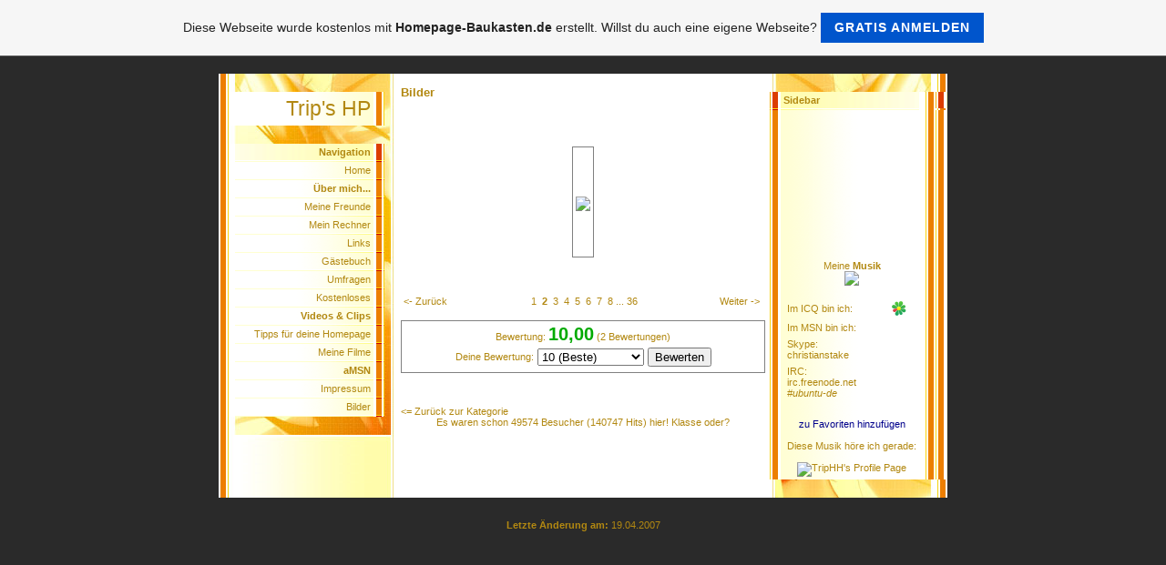

--- FILE ---
content_type: text/html; charset=iso-8859-15
request_url: https://trip.de.tl/Bilder/pic-213.htm
body_size: 5489
content:
    <!DOCTYPE HTML PUBLIC "-//W3C//DTD HTML 4.01 Transitional//EN" "http://www.w3.org/TR/html4/loose.dtd">
<html>
<head>
	<meta http-equiv="Content-Type" content="text/html; charset=iso-8859-1">
	        <script type="text/javascript">
        var dateTimeOffset = new Date().getTimezoneOffset();
        
        function getElementsByClassNameLocalTimeWrapper() {
            return document.getElementsByClassName("localtime");
        }
        
        (function () {
            var onload = function () {
                var elementArray = new Array();
                
                if (document.getElementsByClassName) {
                    elementArray = getElementsByClassNameLocalTimeWrapper();
                } else {
                    var re = new RegExp('(^| )localtime( |$)');
                    var els = document.getElementsByTagName("*");
                    for (var i=0,j=els.length; i<j; i++) {
                        if (re.test(els[i].className))
                            elementArray.push(els[i]);
                    }
                }
                
                for (var i = 0; i < elementArray.length; i++) {    
                    var timeLocal = new Date(parseInt(elementArray[i].getAttribute("data-timestamp")));
                    var hour = timeLocal.getHours();
                    var ap = "am";
                    if (hour > 11) {
                        ap = "pm";
                    }
                    else if (hour > 12) {
                        hour = hour - 12;
                    }
                    
                    var string = elementArray[i].getAttribute("data-template");
                    string = string.replace("[Y]", timeLocal.getFullYear());
                    string = string.replace("[m]", ('0' + (timeLocal.getMonth() + 1)).slice(-2));
                    string = string.replace("[d]", ('0' + timeLocal.getDate()).slice(-2));
                    string = string.replace("[H]", ('0' + timeLocal.getHours()).slice(-2));
                    string = string.replace("[g]", ('0' + hour).slice(-2));
                    string = string.replace("[i]", ('0' + timeLocal.getMinutes()).slice(-2));
                    string = string.replace("[s]", ('0' + timeLocal.getSeconds()).slice(-2));
                    string = string.replace("[a]", ap);
                    elementArray[i].childNodes[0].nodeValue = string;
                }
            };
            
            if (window.addEventListener)
                window.addEventListener("DOMContentLoaded", onload);
            else if (window.attachEvent)
                window.attachEvent("onload", onload);
        })();
        </script><link rel="canonical" href="https://trip.de.tl/Bilder/pic-213.htm" />
<link rel="icon" href="https://img.webme.com/pic/t/trip/favi.png" type="image/x-icon">
<link rel="shortcut icon" type="image/x-icon" href="https://img.webme.com/pic/t/trip/favi.png" />
<link type="image/x-icon" href="https://img.webme.com/pic/t/trip/favi.png" />
<link href="https://wtheme.webme.com/img/main/ios_icons/apple-touch-icon.png" rel="apple-touch-icon" />
<link href="https://wtheme.webme.com/img/main/ios_icons/apple-touch-icon-76x76.png" rel="apple-touch-icon" sizes="76x76" />
<link href="https://wtheme.webme.com/img/main/ios_icons/apple-touch-icon-120x120.png" rel="apple-touch-icon" sizes="120x120" />
<link href="https://wtheme.webme.com/img/main/ios_icons/apple-touch-icon-152x152.png" rel="apple-touch-icon" sizes="152x152" />
<meta name="description" content="Christian Stake Trip TripHH Hamburg aMSN Linux Ubuntu Kernel Suad Shot up and dance tipps und tricks" />
<meta name="keywords" content="Christian Stake,Trip,TripHH,Hamburg ,aMSN,Linux ,Ubuntu,Kernel Suad Shot up and dance, tipps und tricks" />
<meta name="robots" content="index,follow" />
<meta property="og:title" content="Trip&#039;s HP - Bilder" />
<meta property="og:image" content="https://theme.webme.com/designs/gelb/screen.jpg" />
<meta name="google-adsense-platform-account" content="ca-host-pub-1483906849246906">
<meta name="google-adsense-account" content="ca-pub-3924882594232804"><script>
    function WebmeLoadAdsScript() {
    function loadGA() {
        if (!document.querySelector('script[src*="pagead2.googlesyndication.com"]')) {
            let script = document.createElement('script');
            script.async = true;
            script.src = "//pagead2.googlesyndication.com/pagead/js/adsbygoogle.js?client=ca-pub-3924882594232804&host=ca-host-pub-1483906849246906";
            script.setAttribute('data-ad-host', 'ca-host-pub-1483906849246906');
            script.setAttribute('data-ad-client', 'ca-pub-3924882594232804');
            script.crossOrigin = 'anonymous';
            document.body.appendChild(script);
        }
    }        ['CookieScriptAcceptAll', 'CookieScriptAccept', 'CookieScriptReject', 'CookieScriptClose', 'CookieScriptNone'].forEach(function(event) {
            window.addEventListener(event, function() {
                loadGA();
            });
        });

        let adStorageStatus = null;
        
        if (window.dataLayer && Array.isArray(window.dataLayer)) {
            for (let i = window.dataLayer.length - 1; i >= 0; i--) {
                const item = window.dataLayer[i];
                
                // it always sets a 'default' in our case that will always be 'denied', we only want to check for the 'consent update'
                if (item && typeof item === 'object' && typeof item.length === 'number' && item[0] === 'consent' && item[1] === 'update' && item[2] && typeof item[2].ad_storage === 'string') {
                    adStorageStatus = item[2].ad_storage;
                    break; 
                }
            }
    
            if (adStorageStatus === 'granted') {
                loadGA();
            } 
            else if (adStorageStatus === 'denied') {
                loadGA();
            }
        }
    }
</script><script>
    document.addEventListener('DOMContentLoaded', function() {
        WebmeLoadAdsScript();
        window.dispatchEvent(new Event('CookieScriptNone'));
    });
</script>	<title>Trip&#039;s HP - Bilder</title>
	<style type="text/css">
	<!--
		BODY {
			margin: 20px 0px 20px 0px;
			font-family: Arial, Helvetica, sans-serif;
			font-size: 11px;
			color: #B28811;
			}

		.Logo {
			font-family: Arial, Helvetica, sans-serif;
			font-size: 23px;
			color: #B28811;
			text-align: right;
			padding: 20px 15px 5px 0px;
			}

		.Title {
			font-family: Arial, Helvetica, sans-serif;
			font-size: 12px;
			font-weight: bold;
			color: #B28811;
			}

		.Date {
			font-family: Arial, Helvetica, sans-serif;
			font-size: 9px;
			color: #E4B83A;
			}

		.Left {
			font-family: Arial, Helvetica, sans-serif;
			font-size: 11px;
			color: #B28811;
			padding: 3px 15px 3px 30px;
			}

		.Right {
			font-family: Arial, Helvetica, sans-serif;
			font-size: 11px;
			color: #B28811;
			padding: 3px 30px 3px 15px;
			}

		A:link, A:active, A:visited {
			color: #B28811;
			text-decoration: none;
			}

		A:hover {
			color: #B28811;
			text-decoration: underline;
			}
		hr {
			border: 0;
			border-top: 1px solid #F5EBB7;
		}

		.shoutbox {
			height: 200px;
			overflow: auto;
			margin: 0;
			margin-right: 12px;
			margin-left: 20px;
		}
		.nick {
			font-weight: bold;
		}
		.shoutbox hr {
			border: 0;
			border-top: 1px solid #FFFFFE;
			border-bottom: 1px solid #FFFc8d;
		}
		.shoutbox input, .shoutbox textarea {
			width: 120px;
		}
		.send {
			margin-top: 5px;
		}
			//-->
	</style>
</head>
<body bgcolor="#2A2A2A">

<table border="0" align="center" cellpadding="0" cellspacing="0">
<tr><td valign="TOP">

<table width="760" border="0" align="center" cellpadding="0" cellspacing="0" bgcolor="#FFFFFF">
	<tr valign="top">
		<td width="200" background="//theme.webme.com/designs/gelb/images/left/background.jpg">
			<table width="200" border="0" cellspacing="0" cellpadding="0">
				<tr>
					<td background="//theme.webme.com/designs/gelb/images/left/illustration.jpg">
						<table width="182" border="0" cellspacing="0" cellpadding="0">
							<tr>
								<td height="20" align="right">&nbsp;</td>
							</tr>
							<tr>
								<td align="right" background="//theme.webme.com/designs/gelb/images/left/bg_light.gif" class="Logo" style="padding: 5px; padding-right: 15px;">Trip&#039;s HP</td>
							</tr>
							<tr>
								<td height="20" align="right">
                                </td>
							</tr>
							<tr>
								<td align="right" background="//theme.webme.com/designs/gelb/images/left/bg_dark.gif" class="Left"><strong>Navigation</strong></td>
							</tr>

							<tr>
								<td align="right"><img src="//theme.webme.com/designs/gelb/images/left/cut_light.gif" width="182" height="2"></td>
							</tr>
<tr>
                                <td align="right" background="//theme.webme.com/designs/gelb/images/left/bg_light.gif" class="Left">
                                    <a href="/Home.htm" class="menu">Home</a>
                                </td>
                            </tr>
                            <tr>
                                <td align="right"><img src="//theme.webme.com/designs/gelb/images/left/cut_light.gif" width="182" height="2"></td>
                            </tr>
<tr>
                                <td align="right" background="//theme.webme.com/designs/gelb/images/left/bg_light.gif" class="Left">
                                    <a href="/%3Cb%3E-Ue-ber-mich-.--.--.-.htm" class="menu"><b>&#220;ber mich...</a>
                                </td>
                            </tr>
                            <tr>
                                <td align="right"><img src="//theme.webme.com/designs/gelb/images/left/cut_light.gif" width="182" height="2"></td>
                            </tr>
<tr>
                                <td align="right" background="//theme.webme.com/designs/gelb/images/left/bg_light.gif" class="Left">
                                    <a href="/Meine-Freunde.htm" class="menu">Meine Freunde</a>
                                </td>
                            </tr>
                            <tr>
                                <td align="right"><img src="//theme.webme.com/designs/gelb/images/left/cut_light.gif" width="182" height="2"></td>
                            </tr>
<tr>
                                <td align="right" background="//theme.webme.com/designs/gelb/images/left/bg_light.gif" class="Left">
                                    <a href="/Mein-Rechner.htm" class="menu">Mein Rechner</a>
                                </td>
                            </tr>
                            <tr>
                                <td align="right"><img src="//theme.webme.com/designs/gelb/images/left/cut_light.gif" width="182" height="2"></td>
                            </tr>
<tr>
                                <td align="right" background="//theme.webme.com/designs/gelb/images/left/bg_light.gif" class="Left">
                                    <a href="/Links.htm" class="menu">Links</a>
                                </td>
                            </tr>
                            <tr>
                                <td align="right"><img src="//theme.webme.com/designs/gelb/images/left/cut_light.gif" width="182" height="2"></td>
                            </tr>
<tr>
                                <td align="right" background="//theme.webme.com/designs/gelb/images/left/bg_light.gif" class="Left">
                                    <a href="/G.ae.stebuch.htm" class="menu">G&#228;stebuch</a>
                                </td>
                            </tr>
                            <tr>
                                <td align="right"><img src="//theme.webme.com/designs/gelb/images/left/cut_light.gif" width="182" height="2"></td>
                            </tr>
<tr>
                                <td align="right" background="//theme.webme.com/designs/gelb/images/left/bg_light.gif" class="Left">
                                    <a href="/Umfragen.htm" class="menu">Umfragen</a>
                                </td>
                            </tr>
                            <tr>
                                <td align="right"><img src="//theme.webme.com/designs/gelb/images/left/cut_light.gif" width="182" height="2"></td>
                            </tr>
<tr>
                                <td align="right" background="//theme.webme.com/designs/gelb/images/left/bg_light.gif" class="Left">
                                    <a href="/Kostenloses.htm" class="menu">Kostenloses</a>
                                </td>
                            </tr>
                            <tr>
                                <td align="right"><img src="//theme.webme.com/designs/gelb/images/left/cut_light.gif" width="182" height="2"></td>
                            </tr>
<tr>
                                <td align="right" background="//theme.webme.com/designs/gelb/images/left/bg_light.gif" class="Left">
                                    <a href="/%3Cb%3EVideos-%26-Clips.htm" class="menu"><b>Videos & Clips</a>
                                </td>
                            </tr>
                            <tr>
                                <td align="right"><img src="//theme.webme.com/designs/gelb/images/left/cut_light.gif" width="182" height="2"></td>
                            </tr>
<tr>
                                <td align="right" background="//theme.webme.com/designs/gelb/images/left/bg_light.gif" class="Left">
                                    <a href="/Tipps-f.ue.r-deine-Homepage.htm" class="menu">Tipps f&#252;r deine Homepage</a>
                                </td>
                            </tr>
                            <tr>
                                <td align="right"><img src="//theme.webme.com/designs/gelb/images/left/cut_light.gif" width="182" height="2"></td>
                            </tr>
<tr>
                                <td align="right" background="//theme.webme.com/designs/gelb/images/left/bg_light.gif" class="Left">
                                    <a href="/Meine-Filme.htm" class="menu">Meine Filme</a>
                                </td>
                            </tr>
                            <tr>
                                <td align="right"><img src="//theme.webme.com/designs/gelb/images/left/cut_light.gif" width="182" height="2"></td>
                            </tr>
<tr>
                                <td align="right" background="//theme.webme.com/designs/gelb/images/left/bg_light.gif" class="Left">
                                    <a href="/%3Cb%3EaMSN-.htm" class="menu"><b>aMSN </a>
                                </td>
                            </tr>
                            <tr>
                                <td align="right"><img src="//theme.webme.com/designs/gelb/images/left/cut_light.gif" width="182" height="2"></td>
                            </tr>
<tr>
                                <td align="right" background="//theme.webme.com/designs/gelb/images/left/bg_light.gif" class="Left">
                                    <a href="/Impressum.htm" class="menu">Impressum</a>
                                </td>
                            </tr>
                            <tr>
                                <td align="right"><img src="//theme.webme.com/designs/gelb/images/left/cut_light.gif" width="182" height="2"></td>
                            </tr>
<tr>
                                <td align="right" background="//theme.webme.com/designs/gelb/images/left/bg_light.gif" class="Left">
                                    <a href="/Bilder/index.htm" class="menu">Bilder</a>
                                </td>
                            </tr>
                            <tr>
                                <td align="right"><img src="//theme.webme.com/designs/gelb/images/left/cut_light.gif" width="182" height="2"></td>
                            </tr>
							<tr>
								<td height="20" align="right">&nbsp;</td>
							</tr>

						</table>
					</td>
				</tr>
				<tr>
					<td><img src="//theme.webme.com/designs/gelb/images/left/bg_cut.jpg" width="200" height="10"></td>
				</tr>
			</table>
		</td>
		<td width="360">
			<h3>Bilder</h3>
			<div style="min-height:300px">
				<br /><br /><br /><table width="100%" class="webmeGalleryImageContainer"><td align="center"><table style="border:1px solid gray" class="webmeGalleryImageBox"><tr><td></td></tr><tr><td height="110" align="center"><img src="//img.webme.com/pic/t/trip/b71.jpg" border="0"></td></tr></table><br /><br /><br /></td></table><table width="100%"><tr><td width="33%" align="left"><a href="pic-211.htm">&lt;-&nbsp;Zur&#252;ck</a>&nbsp;</td><td width="33%" align="center">&nbsp;<a href="pic-211.htm">1</a>&nbsp;<b>&nbsp;2</b>&nbsp;&nbsp;<a href="pic-220.htm">3</a>&nbsp;&nbsp;<a href="pic-222.htm">4</a>&nbsp;&nbsp;<a href="pic-224.htm">5</a>&nbsp;&nbsp;<a href="pic-218.htm">6</a>&nbsp;&nbsp;<a href="pic-189.htm">7</a>&nbsp;&nbsp;<a href="pic-190.htm">8</a>&nbsp;...&nbsp;<a href="pic-223.htm">36</a></td><td width="33%" align="right"><a href="pic-220.htm">Weiter&nbsp;-&gt;</a>&nbsp;</td></tr></table><br /><table width="400" style="border:1px solid gray" align="center"><tr><td align="center">Bewertung: <FONT COLOR="#00AA00" style="font-size:20px"><B>10,00</B></FONT> (2 Bewertungen)<br /><form action="pic-213.htm" method="POST"><table><tr><td>Deine Bewertung:</td><td><select name="modulenter[note]"><option value="10">10 (Beste)</option>
                    <option value="9">9</option>
                    <option value="8">8</option>
                    <option value="7">7</option>
                    <option value="6">6</option>
                    <option value="5">5</option>
                    <option value="4">4</option>
                    <option value="3">3</option>
                    <option value="2">2</option>
                    <option value="1">1 (Schlechteste)</option></select></td><td><input type="submit" value="Bewerten"><input type="hidden" name="mode" value="bewerten"></td></tr></table></form></td></tr></table><br /><br /><br /><a href="kat-6-1.htm"><= Zur&#252;ck zur Kategorie</a><br>
			</div>
			<center>Es waren schon 49574 Besucher (140747 Hits) hier! Klasse oder?</center>
		</td>
		<td width="200" background="//theme.webme.com/designs/gelb/images/right/background.jpg">
			<table width="200" border="0" cellspacing="0" cellpadding="0">
				<tr>
					<td align="right" background="//theme.webme.com/designs/gelb/images/right/illustration.jpg">
						<table width="182" border="0" cellspacing="0" cellpadding="0">
							<tr>
								<td height="20" align="right">&nbsp;</td>
							</tr>
							<tr>
								<td align="left" background="//theme.webme.com/designs/gelb/images/right/bg_dark.gif" class="Right"><strong><h7>Sidebar</h7></strong></td>
							</tr>
							<tr>
								<td align="left"><img src="//theme.webme.com/designs/gelb/images/right/cut_light.gif" width="182" height="2"></td>
							</tr>
							<tr>
								<td align="center" background="//theme.webme.com/designs/gelb/images/right/bg_light.gif" class="Right">
<object classid="clsid:d27cdb6e-ae6d-11cf-96b8-444553540000" codebase="http://fpdownload.macromedia.com/pub/shockwave/cabs/flash/swflash.cab#version=8,0,0,0" width="150" height="150" id="clock" align="middle">

<param name="allowScriptAccess" value="sameDomain" />

<param name="movie" value="//theme.webme.com/designs/clock.swf?color=0xFFCC00" /><param name="quality" value="high" /><param name="bgcolor" value="#ffffff" /><embed src="//theme.webme.com/designs/clock.swf?color=0xFFCC00" quality="high" bgcolor="#ffffff" width="150" height="150" name="clock" align="middle" allowScriptAccess="sameDomain" type="application/x-shockwave-flash" pluginspage="http://www.macromedia.com/go/getflashplayer" />

</object>  
<br>
<br>Meine <b>Musik</b>
<br>
<a onclick="" target="fenster1" href="http://musikgenerator.ideealist.com/skins/emff_lila.swf?src=http%3A%2F%2Fbibobugs.de%2FCHS%2Fremind.mp3%2Chttp%3A%2F%2Fbibobugs.de%2FCHS%2FSaving.mp3%2Chttp%3A%2F%2Fbibobugs.de%2FCHS%2FATWA.mp3&autostart=yes&loop=yes&1=1"><img src="//img.webme.com/pic/t/trip/musikstart.jpg" border="0"></a>
<br><br>
<table
 style="width: 150px; text-align: left; margin-left: auto; margin-right: auto;"
 border="0" cellpadding="2" cellspacing="2">
  <tbody>
    <tr>
      <td>Im ICQ bin ich:</td>
      <td><img
 src="http://status.icq.com/online.gif?icq=274451618&img=5"></td>
    </tr>
    <tr>
      <td>Im MSN bin ich:</td>
      <td><img style="width: 18px; height: 16px;" alt=""
 src="https://img.webme.com/pic/t/trip/amsnstatus.jpg"></td>
    </tr>
    <tr>
      <td>Skype:<br>
christianstake</td>
      <td><img style="width: 18px; height: 18px;" alt=""
 src="https://img.webme.com/pic/t/trip/skype.jpg">
</td>
    </tr>
    <tr>
      <td>IRC:<br>
irc.freenode.net<br>
      <span style="font-style: italic;">#ubuntu-de</span></td>
      <td><img style="width: 18px; height: 19px;" alt=""
src="https://img.webme.com/pic/t/trip/irc.jpg">
</td>
    </tr>
    <tr>
      <td></td>
      <td></td>
    </tr>
  </tbody>
</table><br>

<a href="javascript:void(addBookmark(document.title, window.location.href));"><font color="#00008b">zu Favoriten  hinzuf&#252;gen</FONT></a><br><br>
Diese Musik h&#246;re ich gerade:<br><br>
 <a href="http://www.lastfm.de/user/TripHH/?chartstyle=Trips"><img src="http://imagegen.last.fm/Trips/recenttracks/TripHH.gif" border="0" alt="TripHH's Profile Page" /></a> 
								</td>
							</tr>
							<tr>
								<td height="20" align="right">&nbsp;</td>
							</tr>
						</table>
					</td>

				</tr>
			</table>
            
		</td>
	</tr>
</table>

</td>
</tr>
</table>

<br><br><b><center>Letzte &#196;nderung am:</b>
19.04.2007</center><a id="selfpromotionOverlay" href="https://www.homepage-baukasten.de/?c=4000&amp;utm_source=selfpromotion&amp;utm_campaign=overlay&amp;utm_medium=footer" target="_blank" rel="nofollow">
    Diese Webseite wurde kostenlos mit <b>Homepage-Baukasten.de</b> erstellt. Willst du auch eine eigene Webseite?

    <div class="btn btn-1">Gratis anmelden</div>

</a>
<style>
    body {
        padding-top: 124px;
    }
    #forFixedElement {
        top: 124px;
    }
    @media (min-width: 365px) {
        body {
            padding-top: 103px;
        }
        #forFixedElement {
            top: 103px;
        }
    }
    @media (min-width: 513px) {
        body {
            padding-top: 82px;
        }
        #forFixedElement {
            top: 82px;
        }
    }
    @media (min-width: 936px) {
        body {
            padding-top: 61px;
        }
        #forFixedElement {
            top: 61px;
        }
    }

    /* General button style */
    #selfpromotionOverlay .btn {
        border: none;
        font-size: inherit;
        color: inherit;
        background: none;
        cursor: pointer;
        padding: 6px 15px;
        display: inline-block;
        text-transform: uppercase;
        letter-spacing: 1px;
        font-weight: 700;
        outline: none;
        position: relative;
        -webkit-transition: all 0.3s;
        -moz-transition: all 0.3s;
        transition: all 0.3s;
        margin: 0px;
    }

    /* Button 1 */
    #selfpromotionOverlay .btn-1, #selfpromotionOverlay .btn-1:visited {
        background: rgb(0, 85, 204);
        color: #fff;
    }

    #selfpromotionOverlay .btn-1:hover {
        background: #2980b9;
    }

    #selfpromotionOverlay .btn-1:active {
        background: #2980b9;
        top: 2px;
    }

    #selfpromotionOverlay {
        font: 400 12px/1.8 "Open Sans", Verdana, sans-serif;
        text-align: center;
        opacity: 1;
        transition: opacity 1s ease;
        position: fixed;
        overflow: hidden;
        box-sizing: border-box;
        font-size: 14px;
        text-decoration: none;
        line-height: 1.5em;
        flex-wrap: nowrap;
        z-index: 5000;
        padding: 14px;
        width: 100%;
        left: 0;
        right: 0;
        top: 0;
        color: rgb(35,35,35);
        background-color: rgb(246,246,246);
        border-bottom: 1px solid #5a5a5a;
    }

    #selfpromotionOverlay:hover {
        background: white;
        text-decoration: none;
    }
</style></body>
</html>


--- FILE ---
content_type: text/html; charset=utf-8
request_url: https://www.google.com/recaptcha/api2/aframe
body_size: 267
content:
<!DOCTYPE HTML><html><head><meta http-equiv="content-type" content="text/html; charset=UTF-8"></head><body><script nonce="iGG66lGKo-WlKwfqFDWAsA">/** Anti-fraud and anti-abuse applications only. See google.com/recaptcha */ try{var clients={'sodar':'https://pagead2.googlesyndication.com/pagead/sodar?'};window.addEventListener("message",function(a){try{if(a.source===window.parent){var b=JSON.parse(a.data);var c=clients[b['id']];if(c){var d=document.createElement('img');d.src=c+b['params']+'&rc='+(localStorage.getItem("rc::a")?sessionStorage.getItem("rc::b"):"");window.document.body.appendChild(d);sessionStorage.setItem("rc::e",parseInt(sessionStorage.getItem("rc::e")||0)+1);localStorage.setItem("rc::h",'1768754658178');}}}catch(b){}});window.parent.postMessage("_grecaptcha_ready", "*");}catch(b){}</script></body></html>